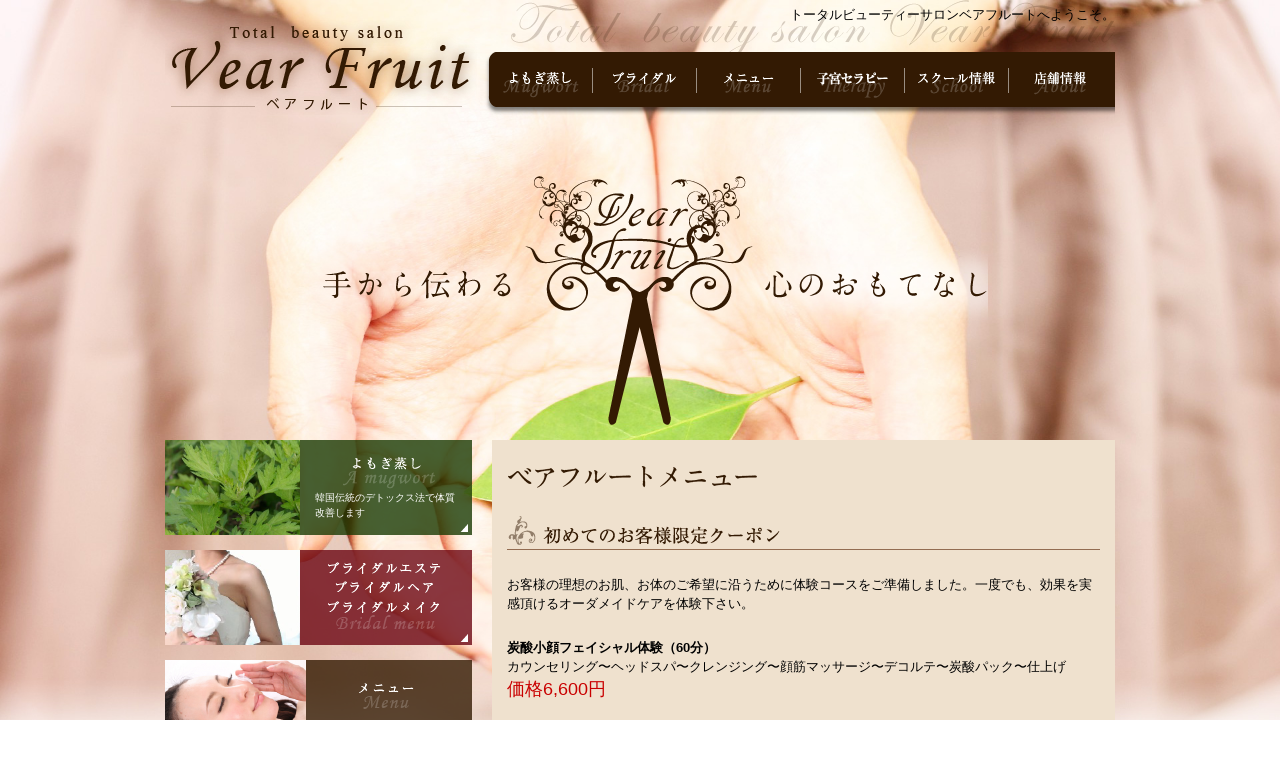

--- FILE ---
content_type: text/html; charset=UTF-8
request_url: https://www.vearfruit.com/menu/
body_size: 22517
content:
<!DOCTYPE html>
<html>
<head>
<meta charset="utf-8" />
<title>ベアフルート  |  メニュー</title>
<meta name="viewport" content="width=950" />
<meta name="keywords" content="" />
<meta name="description" content="" />
<link rel="stylesheet" href="https://www.vearfruit.com/wp-content/themes/base/style.css" />
<!--[if lt IE 9]>
<script src="http://html5shiv.googlecode.com/svn/trunk/html5.js"></script>
<script src="http://css3-mediaqueries-js.googlecode.com/svn/trunk/css3-mediaqueries.js"></script>
<![endif]-->
<link rel='stylesheet' id='contact-form-7-css'  href='https://www.vearfruit.com/wp-content/plugins/contact-form-7/includes/css/styles.css?ver=3.5.4' type='text/css' media='all' />
<script type='text/javascript' src='https://www.vearfruit.com/wp-includes/js/jquery/jquery.js?ver=1.10.2'></script>
<script type='text/javascript' src='https://www.vearfruit.com/wp-includes/js/jquery/jquery-migrate.min.js?ver=1.2.1'></script>
<script type='text/javascript' src='https://www.vearfruit.com/wp-content/themes/base/js/jquery.maximage.js?ver=3.7.41'></script>
<script type='text/javascript' src='https://www.vearfruit.com/wp-content/themes/base/js/common.js?ver=3.7.41'></script>
<script>

  var _gaq = _gaq || [];
  _gaq.push(['_setAccount', 'UA-42527539-32']);
  _gaq.push(['_trackPageview']);

  (function() {
    var ga = document.createElement('script'); ga.type = 'text/javascript'; ga.async = true;
    ga.src = ('https:' == document.location.protocol ? 'https://ssl' : 'http://www') + '.google-analytics.com/ga.js';
    var s = document.getElementsByTagName('script')[0]; s.parentNode.insertBefore(ga, s);
  })();

</script>
</head>
<body>
<img src="https://www.vearfruit.com/wp-content/themes/base/images/bg001.jpg" class="bgmaximage" alt="" />
<img src="https://www.vearfruit.com/wp-content/themes/base/images/bg002.jpg" class="bgmaximage" alt="" />
<img src="https://www.vearfruit.com/wp-content/themes/base/images/bg003.jpg" class="bgmaximage" alt="" />
<div id="container">

<header id="site-header">
<div>
<p id="logo"><a href="https://www.vearfruit.com/" title="リンク：トップページ"><img src="https://www.vearfruit.com/wp-content/themes/base/images/logo.png" alt="トータルビューティーサロンベアフルート" /></a></p>
<p id="htext01">トータルビューティーサロンベアフルートへようこそ。</p>
<nav id="gnav">
<ul>
<li id="gnav01"><a href="https://www.vearfruit.com/mugwort/" title="リンク：よもぎ蒸し"><img src="https://www.vearfruit.com/wp-content/themes/base/images/gnav01.png" alt="よもぎ蒸し" /></a></li>
<li id="gnav02"><a href="https://www.vearfruit.com/bridal/" title="リンク：ブライダル"><img src="https://www.vearfruit.com/wp-content/themes/base/images/gnav02.png" alt="ブライダル" /></a></li>
<li id="gnav03" class="selected"><a href="https://www.vearfruit.com/menu/" title="リンク：メニュー"><img src="https://www.vearfruit.com/wp-content/themes/base/images/gnav03.png" alt="メニュー" /></a></li>
<li id="gnav04"><a href="https://www.vearfruit.com/visit/" title="リンク：子宮セラピー"><img src="https://www.vearfruit.com/wp-content/themes/base/images/gnav04.png" alt="子宮セラピー" /></a></li>
<li id="gnav05"><a href="https://www.vearfruit.com/school/" title="リンク：スクール情報"><img src="https://www.vearfruit.com/wp-content/themes/base/images/gnav05.png" alt="スクール情報" /></a></li>
<li id="gnav06"><a href="https://www.vearfruit.com/about/" title="リンク：店舗情報"><img src="https://www.vearfruit.com/wp-content/themes/base/images/gnav06.png" alt="店舗情報" /></a></li>
</ul>
</nav>
</div>
</header>

<div id="catch">
<p><img src="https://www.vearfruit.com/wp-content/themes/base/images/main_text.png" alt="美しさと元気をつくるお店" /></p>
</div>

<div id="wrapper">
<div id="main" class="page">
<article>
<section id="menu">
<h1><img src="https://www.vearfruit.com/wp-content/themes/base/images/m001.png" alt="ベアフルートメニュー" /></h1>


<div id="menu07" class="menu-list">
<h2><img src="https://www.vearfruit.com/wp-content/themes/base/images/m028.png" alt="初めてのお客様限定クーポン" /></h2>
<p class="note">お客様の理想のお肌、お体のご希望に沿うために体験コースをご準備しました。一度でも、効果を実感頂けるオーダメイドケアを体験下さい。</p>
<p class="course"><strong>炭酸小顔フェイシャル体験（60分）</strong>カウンセリング〜ヘッドスパ〜クレンジング〜顔筋マッサージ〜デコルテ〜炭酸パック〜仕上げ</p>
<p class="price">価格6,600円</p>
<p class="course"><strong>ハーブピーリング体験（60分）</strong>カウンセリング〜クレンジング〜電解質泡洗顔〜ハーブピーリング〜美肌パック〜ヘッドスパ〜仕上げ</p>
<p class="price">価格8,000円</p>
<!--
<p class="course"><strong>ハーブピーリング体験（60分）</strong>学割U24</p>
<p class="price">価格5,500円</p>
-->
<p class="course"><strong>光フォトフェイシャル体験（60分）</strong>カウンセリング〜クレンジング〜毛穴トリートメント〜光フォトフェイシャル〜美白パック〜ヘッドスパ〜仕上げ</p>
<p class="price">価格7,700円</p>
</div>


<div id="menu01" class="menu-list">
<h2><img src="https://www.vearfruit.com/wp-content/themes/base/images/m002.png" alt="フェイシャル～Facial～" /></h2>
<h3><img src="https://www.vearfruit.com/wp-content/themes/base/images/m029.png" alt="速攻効果" /></h3>
<!--<h3><img src="https://www.vearfruit.com/wp-content/themes/base/images/m003.png" alt="即効効果" /></h3>-->
<p class="course"><strong>炭酸小顔フェイシャル（80分）</strong>人気の炭酸パックでむくみを取り、引き締まった小顔美肌へ！顔筋マッサージ、超音波洗浄でメイクのノリの違いを実感</p>
<p class="price">価格7,500円</p>
<h3><img src="https://www.vearfruit.com/wp-content/themes/base/images/m004.png" alt="人気オススメ" /></h3>
<p class="course"><strong>ハーブピーリング（60分）</strong>剥離なし/痛みなし/ダウンタイムなし<br>お肌の凹凸、毛穴、シミ、くすみにも◎<br>今までにない陶器肌へ！</p>
<p class="price">価格11,000円</p>
<h3><img src="https://www.vearfruit.com/wp-content/themes/base/images/m027.png" alt="アンチエイジング" /></h3>
<p class="course"><strong>光フォトフェイシャル（60分）</strong>お肌に有効の光をあて、コラーゲンを増やす細胞レベルのお手入れ。コラーゲンが増えると、しわ、たるみに効果を発揮し、若々しいお肌へ導きます</p>
<p class="price">価格9,800円</p>
<h3><img src="https://www.vearfruit.com/wp-content/themes/base/images/m030.png" alt="シミに効果的" /></h3>
<p class="course"><strong>水素フェイシャル（80分）</strong>水素の小さい分子がお肌から筋膜の中まで届きリフトアップと同時に、お肌の透明感がグンと上がります。美白、シミが気になる方におすすめ！</p>
<p class="price">価格8,800円</p>
<p class="note">カウンセリングで、ご自身にあったトリートメントをご提案させて頂きます。</p>
<!--<h3><img src="https://www.vearfruit.com/wp-content/themes/base/images/m005.png" alt="当店人気" /></h3>
<p class="course"><strong>ホワイトニング・酵素パックフェイシャル（80分）</strong>※お肌の中のタンパク質を分解し、角質をとり、ナノ化されたホワイトニング<br />美容液でくすみのない透明感なお肌を演出。つるつる、もちもち肌に変わっていきます。</p>
<p class="price">価格5,900円</p>
<p class="course"><strong>ストレスフリーコース（60分）</strong>※お悩みの肌質に対応する専用ケアをご用意。美しく、健康的な美肌作りの<br />お手伝いをさせていただきます。毛穴の汚れもしっかりオフ。美白、小顔ケアも◎</p>
<p class="price">価格4,100円</p>
<p class="center"><img src="https://www.vearfruit.com/wp-content/themes/base/images/m006.png" alt="癒しスペシャルコース(足つぼ＆ひざ下オイルフット付き)１２０分　￥９，７００フェイシャル＆身体のコリもとり、癒しの１２０分をお楽しみください。" /></p>-->
</div>
<div id="menu02" class="menu-list">
<h2><img src="https://www.vearfruit.com/wp-content/themes/base/images/m007.png" alt="ボディ～Body～" /></h2>
<h3><img src="https://www.vearfruit.com/wp-content/themes/base/images/m008.png" alt="リフレアロマリンパトリートメント" /></h3>
<p class="note">足の裏・手の平の反射区と呼ばれる点を刺激します。</p>
<p class="course"><strong>内臓・内分泌の促進・デトックス（背面のトリートメント）</strong></p>
<!--<p class="price">（60分）　6,800円</p>-->
<p class="price">（60分）　7,700円</p>
<p class="course"><strong>アロマ全身トリートメント</strong></p>
<!--<p class="price">（80分）　8,000円<br />（100分）　10,000円</p>-->
<p class="price">（80分）　9,000円<br />（100分）　11,000円</p>
<!--
<h3><img src="https://www.vearfruit.com/wp-content/themes/base/images/m009.png" alt="メリハリBody" /></h3>
<p class="note">ダイエット・デトックスに効果的です。</p>
<p class="course"><strong>上半身（背中～お腹まわり）</strong></p>
<p class="price">（45分）　4,500円</p>
<p class="course"><strong>下半身（両足～腰まわり）</strong></p>
<p class="price">（45分）　4,500円</p>
-->
<h3><img src="https://www.vearfruit.com/wp-content/themes/base/images/m010.png" alt="インド痩身" /></h3>
<p>ダイエット・デトックス・もみ出しです。</p>
<!--<p class="price">（90分）　10,800円<br />（120分）　16,200円</p>-->
<p class="price">（60分）　11,000円<br />（90分）　14,000円</p>
</div>
<div id="menu03" class="menu-list">
<h2><img src="https://www.vearfruit.com/wp-content/themes/base/images/m012.png" alt="オプション～Option～" /></h2>
<h3><img src="https://www.vearfruit.com/wp-content/themes/base/images/m013.png" alt="アロマエッセンスコース" /></h3>
<ul class="lt02 price-list">
<li><span class="name">アロマひざ下オイルフット（30分）</span><span class="price">3,850円</span></li>
<li><span class="name">アロマオイルトリートメントフット（40分）</span><span class="price">5,280円</span></li>
<li><span class="name">背中・ショルダー＆デコルテ（40分）</span><span class="price">5,280円</span></li>
<li><span class="name">ショルダー＆デコルテ（30分）</span><span class="price">3,300円</span></li>
<li><span class="name">ヘッドスパ（20分）</span><span class="price">4,000円</span></li>
<li><span class="name">子宮セラピー（40分）</span><span class="price">5,500円</span></li>
<!--<li><span class="name">ハンドマッサージ（15分）</span><span class="price">2,200円</span></li>
<li><span class="name">アロマひざ下オイルフット（40分）</span><span class="price">3,500円</span></li>
<li><span class="name">アロマオイルフット（60分）</span><span class="price">4,800円</span></li>
<li><span class="name">背中・ショルダー＆デコルテ（60分）</span><span class="price">4,800円</span></li>
<li><span class="name">ショルダー＆デコルテ（35分）</span><span class="price">2,900円</span></li>
<li><span class="name">ハンドマッサージ（20分）</span><span class="price">1,700円</span></li>
<li><span class="name">ヘッドセラピー（20分）</span><span class="price">1,700円</span></li>-->
</ul>
</div>
<div id="menu04" class="menu-list">
<h2><img src="https://www.vearfruit.com/wp-content/themes/base/images/m015.png" alt="マタニティエステ～Maternity ～" /></h2>
<p class="note">お腹にもうひとつの命が宿った日から、ママが美しくイキイキしていられるように心とお顔と体のリラックスのお手伝いをいたします。</p>
<h3><img src="https://www.vearfruit.com/wp-content/themes/base/images/m016.png" alt="フェイシャル" /></h3>
<ul class="price-list">
<li><span class="name">フェイシャル（50分）</span><span class="price">7,000円</span></li>
<li><span class="name">フェイシャル+デコルテ（60分）</span><span class="price">7,800円</span></li>
</ul>
<p class="note">※産前産後一緒の金額です。</p>
<h3><img src="https://www.vearfruit.com/wp-content/themes/base/images/m025.png" alt="リラックスBody（むくみ・肩コリ・疲れ）" /></h3>
<p>気になる箇所をクリームでトリートメント</p>
<p class="price">（40分）　5,000円</p>
<h3><img src="https://www.vearfruit.com/wp-content/themes/base/images/m017.png" alt="フットマッサージ（ひざ下）" /></h3>
<p class="price">（20分）　3,300円<!--<span>（あし浴付き）</span>--></p>
<!--<h3><img src="https://www.vearfruit.com/wp-content/themes/base/images/m018.png" alt="ヘッドセラピー＆ハンドマッサージ" /></h3>
<p class="price">（35分）　2,700円</p>-->
</div>
<div id="menu05" class="menu-list">
<h2><img src="https://www.vearfruit.com/wp-content/themes/base/images/m033.png" alt="顔脱毛" /></h2>
<!--<h2><img src="https://www.vearfruit.com/wp-content/themes/base/images/m019.png" alt="光フェイシャル～Light facial ～" /></h2>-->
<h3><img src="https://www.vearfruit.com/wp-content/themes/base/images/m020.png" alt="光フェイシャル＆お顔脱毛" /></h3>
<p class="note">顔脱毛<br>（効果）<br>・毛穴が目立ちにくい<br>・化粧のノリが違う<br>・肌のトーンアップ</p>
<p class="price">顔脱毛体験（60分）　4,400円<br />通常　 7,000円</p>
</div>
<div id="menu06" class="menu-list">
<h2><img src="https://www.vearfruit.com/wp-content/themes/base/images/m021.png" alt="脱毛エステ～Depilate ～" /></h2>
<p style="margin-bottom:1.5rem;"><img src="https://www.vearfruit.com/wp-content/themes/base/images/20260105_hair-removal1.png" alt="脱毛メニューリニューアル！肌に優しい×効果を両立したハイブリッド脱毛" /></p>
<p style="margin-bottom:1.5rem;"><img src="https://www.vearfruit.com/wp-content/themes/base/images/20260105_hair-removal2.png" alt="痛みを押さえ、肌に優しい脱毛！産毛・濃い毛どちらも対応！肌に合わせたオーダー照射！" /></p>
<h3><img src="https://www.vearfruit.com/wp-content/themes/base/images/20260105_hair-removal3.png" alt="こんな方におすすめ" /></h3>
<p class="note">・痛みが怖い<br>・産毛もキレイにしたい<br>・キッズにもおすすめ<br>・肌のトラブルが気になる<br>・ブライダルにもおすすめ<br>・効果をしっかり出したい</p>
<h3><img src="https://www.vearfruit.com/wp-content/themes/base/images/20260105_hair-removal4.png" alt="体験" /></h3>
<p>■痛みを抑えた優しい脱毛</p>
<p class="price" style="margin-bottom:1.5rem;">VIO　3,850円</p>

<p>■産毛、くすみ、化粧のノリ</p>
<p class="price" style="margin-bottom:1.5rem;">顔脱毛　4,400円</p>

<p>■肌の状態見ながら丁寧に照射</p>
<p class="price" style="margin-bottom:1.5rem;">全身脱毛　9,900円</p>

<!--
<p>だれもが安心してお越しいただけるよう、来店 ごと、お支払いただく独自の支払制度と、最新鋭のマシンで、安全・安心を考えた施術内容になっております。<br />「脱毛」 に対する、「怖い、痛い、高い」などのイメージをお持ちの方や、どこに行ったらいいのかわからないといった女性の方 に、喜んでいただけますよう、１対１のカウンセリングのもと行っていきます。お気軽に、ご相談くださいませ。</p>
<h3><img src="https://www.vearfruit.com/wp-content/themes/base/images/m023.png" alt="特徴" /></h3>
<ul>
<li>※１回の処理面積が広いため、スピーディに行えます</li>
<li>※最新マシンのため高い効果が期待できます</li>
<li>※入会金、その他、別途料金は一切発生いたしません（ご安心ください）</li>
</ul>
<table>
<caption>Vear Fruit パーツ別料金</caption>
<thead>
<tr>
<th>パーツ別</th>
<th>1回目</th>
<th>2回目以降10%OFF</th>
</tr>
</thead>
<tbody>
<tr>
<th>両ワキ</th>
<td>4,000円</td>
<td>3,600円</td>
</tr>
<tr>
<th>両ひじ下</th>
<td>6,180円</td>
<td>5,560円</td>
</tr>
<tr>
<th>両ひじ上</th>
<td>6,690円</td>
<td>6,020円</td>
</tr>
<tr>
<th>両ひざ下</th>
<td>7,210円</td>
<td>6,480円</td>
</tr>
<tr>
<th>両ひざ上</th>
<td>8,240円</td>
<td>7,410円</td>
</tr>
<tr>
<th>背中(上)</th>
<td>5,300円</td>
<td>4,770円</td>
</tr>
<tr>
<th>背中(下)</th>
<td>5,300円</td>
<td>4,770円</td>
</tr>
<tr>
<th>腰</th>
<td>4,900円</td>
<td>4,410円</td>
</tr>
<tr>
<th>ヒップ</th>
<td>6,180円</td>
<td>5,560円</td>
</tr>
<tr>
<th>V・Iライン</th>
<td>4,420円</td>
<td>3,970円</td>
</tr>
<tr>
<th>Oライン</th>
<td>3,600円</td>
<td>3,240円</td>
</tr>
<tr>
<th>乳輪まわり</th>
<td>3,600円</td>
<td>3,240円</td>
</tr>
<tr>
<th>おへそ周り</th>
<td>3,600円</td>
<td>3,240円</td>
</tr>
<tr>
<th>顔全体</th>
<td>8,240円</td>
<td>7,410円</td>
</tr>
<tr>
<th>口まわり</th>
<td>3,090円</td>
<td>2,780円</td>
</tr>
<tr>
<th>手の甲・指</th>
<td>2,880円</td>
<td>2,590円</td>
</tr>
<tr>
<th>足の甲・指</th>
<td>2,880円</td>
<td>2,590円</td>
</tr>
</tbody>
</table>
<table>
<caption><img src="https://www.vearfruit.com/wp-content/themes/base/images/m024.png" alt="～ お得な回数券 ～" /></caption>
<thead>
<tr>
<th>種類</th>
<th>4回分</th>
<th>6回分</th>
</tr>
</thead>
<tbody>
<tr>
<th>S</th>
<td>11,330円</td>
<td>15,450円</td>
</tr>
<tr>
<th>L</th>
<td>19,770円</td>
<td>29,410円</td>
</tr>
</tbody>
</table>
<p class="right">※税別価格</p>
-->
</div>
</section>
</article>
</div>
<div id="sub">
<div id="snav">
<ul>
<li class="h95"><a href="https://www.vearfruit.com/mugwort/" title="リンク：よもぎ蒸し"><img src="https://www.vearfruit.com/wp-content/themes/base/images/tnav01.png" alt="よもぎ蒸し" /><span>韓国伝統のデトックス法で体質改善します</span></a></li>
<li class="h95"><a href="https://www.vearfruit.com/bridal/" title="リンク：ブライダルエステ"><img src="https://www.vearfruit.com/wp-content/themes/base/images/tnav02.png" alt="ブライダルエステ" /></a></li>
<li><a href="https://www.vearfruit.com/menu/" title="リンク：メニュー"><img src="https://www.vearfruit.com/wp-content/themes/base/images/tnav03.png" alt="メニュー" /></a></li>
<li><a href="https://www.vearfruit.com/visit/" title="リンク：子宮セラピー"><img src="https://www.vearfruit.com/wp-content/themes/base/images/tnav04.png" alt="子宮セラピー" /></a></li>
<li><a href="https://www.vearfruit.com/school/" title="リンク：スクール情報"><img src="https://www.vearfruit.com/wp-content/themes/base/images/tnav05.png" alt="スクール情報" /></a></li>
<li><a href="https://www.vearfruit.com/about/" title="リンク：店舗情報"><img src="https://www.vearfruit.com/wp-content/themes/base/images/tnav06.png" alt="店舗情報" /></a></li>
<li><a href="https://www.vearfruit.com/contact/" title="リンク：お問い合わせ"><img src="https://www.vearfruit.com/wp-content/themes/base/images/tnav07.jpg" alt="お問い合わせ" /></a></li>
</ul>
</div>
</div>
</div>

<footer id="site-footer">
<div>
<ul id="fnav">
<li id="fnav01"><a href="https://www.vearfruit.com/mugwort/" title="リンク：よもぎ蒸し"><img src="https://www.vearfruit.com/wp-content/themes/base/images/fnav01.png" alt="よもぎ蒸し" /></a></li>
<li id="fnav02"><a href="https://www.vearfruit.com/bridal/" title="リンク：ブライダル"><img src="https://www.vearfruit.com/wp-content/themes/base/images/fnav02.png" alt="ブライダル" /></a></li>
<li id="fnav03" class="selected"><a href="https://www.vearfruit.com/menu/" title="リンク：メニュー"><img src="https://www.vearfruit.com/wp-content/themes/base/images/fnav03.png" alt="メニュー" /></a></li>
<li id="fnav04"><a href="https://www.vearfruit.com/visit/" title="リンク：子宮セラピー"><img src="https://www.vearfruit.com/wp-content/themes/base/images/fnav04.png" alt="子宮セラピー" /></a></li>
<li id="fnav05"><a href="https://www.vearfruit.com/school/" title="リンク：スクール情報"><img src="https://www.vearfruit.com/wp-content/themes/base/images/fnav05.png" alt="スクール情報" /></a></li>
<li id="fnav06"><a href="https://www.vearfruit.com/about/" title="リンク：店舗情報"><img src="https://www.vearfruit.com/wp-content/themes/base/images/fnav06.png" alt="店舗情報" /></a></li>
</ul>
<p id="copyright"><small>Copyright &copy; Vear Fruit. All rights reserved.</small></p>
</div>
</footer>
</div>
<script type='text/javascript' src='https://www.vearfruit.com/wp-content/plugins/contact-form-7/includes/js/jquery.form.min.js?ver=3.45.0-2013.10.17'></script>
<script type='text/javascript'>
/* <![CDATA[ */
var _wpcf7 = {"loaderUrl":"https:\/\/www.vearfruit.com\/wp-content\/plugins\/contact-form-7\/images\/ajax-loader.gif","sending":"\u9001\u4fe1\u4e2d ..."};
/* ]]> */
</script>
<script type='text/javascript' src='https://www.vearfruit.com/wp-content/plugins/contact-form-7/includes/js/scripts.js?ver=3.5.4'></script>
</body>
</html>

--- FILE ---
content_type: text/css
request_url: https://www.vearfruit.com/wp-content/themes/base/style.css
body_size: 26800
content:
@charset "utf-8";
/*
Theme Name: Vear Fruit
Description: 「ベアフルート」のテーマ
*/

/*! normalize.css v2.1.2 | MIT License | git.io/normalize */

/* ==========================================================================
   HTML5 display definitions
   ========================================================================== */

/**
 * Correct `block` display not defined in IE 8/9.
 */

article,
aside,
details,
figcaption,
figure,
footer,
header,
hgroup,
main,
nav,
section,
summary {
    display: block;
}

/**
 * Correct `inline-block` display not defined in IE 8/9.
 */

audio,
canvas,
video {
    display: inline-block;
}

/**
 * Prevent modern browsers from displaying `audio` without controls.
 * Remove excess height in iOS 5 devices.
 */

audio:not([controls]) {
    display: none;
    height: 0;
}

/**
 * Address styling not present in IE 8/9.
 */

[hidden] {
    display: none;
}

/* ==========================================================================
   Base
   ========================================================================== */

/**
 * 1. Set default font family to sans-serif.
 * 2. Prevent iOS text size adjust after orientation change, without disabling
 *    user zoom.
 */

html {
    font-family: sans-serif; /* 1 */
    -ms-text-size-adjust: 100%; /* 2 */
    -webkit-text-size-adjust: 100%; /* 2 */
}

/**
 * Remove default margin.
 */

body {
    margin: 0;
}

/* ==========================================================================
   Links
   ========================================================================== */

/**
 * Address `outline` inconsistency between Chrome and other browsers.
 */

a:focus {
    outline: thin dotted;
}

/**
 * Improve readability when focused and also mouse hovered in all browsers.
 */

a:active,
a:hover {
    outline: 0;
}

/* ==========================================================================
   Typography
   ========================================================================== */

/**
 * Address variable `h1` font-size and margin within `section` and `article`
 * contexts in Firefox 4+, Safari 5, and Chrome.
 */

h1 {
    font-size: 2em;
    margin: 0.67em 0;
}

/**
 * Address styling not present in IE 8/9, Safari 5, and Chrome.
 */

abbr[title] {
    border-bottom: 1px dotted;
}

/**
 * Address style set to `bolder` in Firefox 4+, Safari 5, and Chrome.
 */

b,
strong {
    font-weight: bold;
}

/**
 * Address styling not present in Safari 5 and Chrome.
 */

dfn {
    font-style: italic;
}

/**
 * Address differences between Firefox and other browsers.
 */

hr {
    -moz-box-sizing: content-box;
    box-sizing: content-box;
    height: 0;
}

/**
 * Address styling not present in IE 8/9.
 */

mark {
    background: #ff0;
    color: #000;
}

/**
 * Correct font family set oddly in Safari 5 and Chrome.
 */

code,
kbd,
pre,
samp {
    font-family: monospace, serif;
    font-size: 1em;
}

/**
 * Improve readability of pre-formatted text in all browsers.
 */

pre {
    white-space: pre-wrap;
}

/**
 * Set consistent quote types.
 */

q {
    quotes: "\201C" "\201D" "\2018" "\2019";
}

/**
 * Address inconsistent and variable font size in all browsers.
 */

small {
    font-size: 80%;
}

/**
 * Prevent `sub` and `sup` affecting `line-height` in all browsers.
 */

sub,
sup {
    font-size: 75%;
    line-height: 0;
    position: relative;
    vertical-align: baseline;
}

sup {
    top: -0.5em;
}

sub {
    bottom: -0.25em;
}

/* ==========================================================================
   Embedded content
   ========================================================================== */

/**
 * Remove border when inside `a` element in IE 8/9.
 */

img {
    border: 0;
}

/**
 * Correct overflow displayed oddly in IE 9.
 */

svg:not(:root) {
    overflow: hidden;
}

/* ==========================================================================
   Figures
   ========================================================================== */

/**
 * Address margin not present in IE 8/9 and Safari 5.
 */

figure {
    margin: 0;
}

/* ==========================================================================
   Forms
   ========================================================================== */

/**
 * Define consistent border, margin, and padding.
 */

fieldset {
    border: 1px solid #c0c0c0;
    margin: 0 2px;
    padding: 0.35em 0.625em 0.75em;
}

/**
 * 1. Correct `color` not being inherited in IE 8/9.
 * 2. Remove padding so people aren't caught out if they zero out fieldsets.
 */

legend {
    border: 0; /* 1 */
    padding: 0; /* 2 */
}

/**
 * 1. Correct font family not being inherited in all browsers.
 * 2. Correct font size not being inherited in all browsers.
 * 3. Address margins set differently in Firefox 4+, Safari 5, and Chrome.
 */

button,
input,
select,
textarea {
    font-family: inherit; /* 1 */
    font-size: 100%; /* 2 */
    margin: 0; /* 3 */
}

/**
 * Address Firefox 4+ setting `line-height` on `input` using `!important` in
 * the UA stylesheet.
 */

button,
input {
    line-height: normal;
}

/**
 * Address inconsistent `text-transform` inheritance for `button` and `select`.
 * All other form control elements do not inherit `text-transform` values.
 * Correct `button` style inheritance in Chrome, Safari 5+, and IE 8+.
 * Correct `select` style inheritance in Firefox 4+ and Opera.
 */

button,
select {
    text-transform: none;
}

/**
 * 1. Avoid the WebKit bug in Android 4.0.* where (2) destroys native `audio`
 *    and `video` controls.
 * 2. Correct inability to style clickable `input` types in iOS.
 * 3. Improve usability and consistency of cursor style between image-type
 *    `input` and others.
 */

button,
html input[type="button"], /* 1 */
input[type="reset"],
input[type="submit"] {
    -webkit-appearance: button; /* 2 */
    cursor: pointer; /* 3 */
}

/**
 * Re-set default cursor for disabled elements.
 */

button[disabled],
html input[disabled] {
    cursor: default;
}

/**
 * 1. Address box sizing set to `content-box` in IE 8/9.
 * 2. Remove excess padding in IE 8/9.
 */

input[type="checkbox"],
input[type="radio"] {
    box-sizing: border-box; /* 1 */
    padding: 0; /* 2 */
}

/**
 * 1. Address `appearance` set to `searchfield` in Safari 5 and Chrome.
 * 2. Address `box-sizing` set to `border-box` in Safari 5 and Chrome
 *    (include `-moz` to future-proof).
 */

input[type="search"] {
    -webkit-appearance: textfield; /* 1 */
    -moz-box-sizing: content-box;
    -webkit-box-sizing: content-box; /* 2 */
    box-sizing: content-box;
}

/**
 * Remove inner padding and search cancel button in Safari 5 and Chrome
 * on OS X.
 */

input[type="search"]::-webkit-search-cancel-button,
input[type="search"]::-webkit-search-decoration {
    -webkit-appearance: none;
}

/**
 * Remove inner padding and border in Firefox 4+.
 */

button::-moz-focus-inner,
input::-moz-focus-inner {
    border: 0;
    padding: 0;
}

/**
 * 1. Remove default vertical scrollbar in IE 8/9.
 * 2. Improve readability and alignment in all browsers.
 */

textarea {
    overflow: auto; /* 1 */
    vertical-align: top; /* 2 */
}

/* ==========================================================================
   Tables
   ========================================================================== */

/**
 * Remove most spacing between table cells.
 */

table {
    border-collapse: collapse;
    border-spacing: 0;
}



/* --------------------------------------------------
   初期設定
   -------------------------------------------------- */

body {
color: #000;
font-family: "ヒラギノ角ゴ Pro W3", "Hiragino Kaku Gothic Pro", "メイリオ", Meiryo, Osaka, "ＭＳ Ｐゴシック", "MS PGothic", sans-serif;
font-size: 80%;
line-height: 1.5;
width: 100%;
}

address {
font-style: normal;
font-weight: normal;
}

h1,
h2,
h3 {
font-size: 100%;
font-weight: normal;
}

ol,
ul,
p,
dl,
dt,
dd {
margin: 0;
padding: 0;
}

li {
list-style-type: none
}

a {
color: #000;
text-decoration: none;
}

img {
vertical-align: middle;
}

a:hover {
-moz-transition: .8s;
-webkit-transition: .8s;
-o-transition: .8s;
-ms-transition: .8s;
transition: .8s;
}

.stp:hover {
filter: alpha(opacity=80);
-moz-opacity: .80;
opacity: .80;
}



/* --------------------------------------------------
   コンテンツレイアウト
   -------------------------------------------------- */

/**
 *   コンテンツフレーム
 *  ┌───────────┐
 *  │タイトル　　　　　　　│
 *  │　　　　　　　　　　　│
 *  │　　　　　　　　　　　│
 *  └───────────┘
 */

.content {
margin-bottom: 3em;
}

.content h1 {
background: url("images/main-title.png") no-repeat 0 0;
font-size: 120%;
height: 35px;
line-height: 35px;
margin: 0 0 1.5em;
padding-left: 30px;
}

/**
 *   レイアウト001-l
 *  ┌───┐┌──────┐
 *  │　　　││タイトル　　│
 *  │　画　││　　　　　　│
 *  │　　　││テキスト　　│
 *  └───┘└──────┘
 */

.layout001-l {
clear: both;
height: 1%;
margin-bottom: 3em;
overflow: hidden;
}

.layout001-l .image {
float: left;
}

.layout001-l .image .comment {
text-align: center;
}

.layout001-l .text h2 {
font-size: 100%;
margin: 0 0 1em;
}

.layout001-l .text p {
margin-bottom: 1em;
}

/**
 *   レイアウト001-r
 *  ┌──────┐┌───┐
 *  │タイトル　　││　　　│
 *  │　　　　　　││　画　│
 *  │テキスト　　││　　　│
 *  └──────┘└───┘
 */

.layout001-r {
clear: both;
height: 1%;
margin-bottom: 3em;
overflow: hidden;
}

.layout001-r .image {
float: right;
}

.layout001-r .image .comment {
text-align: center;
}

.layout001-r .text h2 {
font-size: 100%;
margin: 0 0 1em;
}

.layout001-r .text p {
margin-bottom: 1em;
}

/**
 *   レイアウト002
 *  ┌───┐┌──────┐
 *  │　　　││　　　　　　│
 *  │項　目││テキスト　　│
 *  │　　　││　　　　　　│
 *  └───┘└──────┘
 */

.layout002 {
height: 1%;
overflow: hidden;
}

.layout002 dt {
float: left;
}

.lt01 li {
background: url(images/a013.png) no-repeat 0 .5em;
padding-left: 1em;
}

.lt02 li {
background: url(images/m014.png) no-repeat 0 .35em;
padding-left: 1em;
}

.right {
text-align: right;
}

.left {
text-align: left;
}

.center {
text-align: center;
}


/* --------------------------------------------------
   フレーム
   -------------------------------------------------- */

img.bgmaximage {
left: 0;
position: absolute;
top: 0;
width: 100%;
z-index: -10;
}

#container {}

#site-header {
}

#site-header div {
background: url(images/header_bg.png) no-repeat 100% 0;
margin: 0 auto;
height: 115px;
position: relative;
width: 950px;
}

#site-header div #logo {
left: 0;
margin: 0;
position: absolute;
top: 20px;
}

#site-header div #htext01 {
position: absolute;
right: 0;
top: 5px;
}

#site-header div #gnav {
bottom: 0;
position: absolute;
right: 0;
}

#site-header div #gnav ul {
background: url("images/gnav_bg.png") no-repeat 0 0;
height: 55px;
padding: 0 0 8px 5px;
width: 626px;
}

#site-header div #gnav ul li {
float: left;
height: 55px;
padding: 0 1px 0 0;
width: 103px;
}

#site-header div #gnav ul li a {
display: block;
height: 55px;
width: 103px;
}

#site-header div #gnav ul li a:hover {
filter: alpha(opacity=80);
-moz-opacity: .80;
opacity: .80;
}

#catch {
height: 325px;
margin: 0 auto;
width: 950px;
}

#top #catch {
height: 360px;
}

#catch p {
padding-top: 60px;
text-align: center;
}

#wrapper {
clear: both;
height: 1%;
margin: 0 auto 5em;
overflow: hidden;
width: 950px;
}

#main {
background-color: #efe1ce;
float: right;
width: 623px;
}

#top #main {
background-color: transparent;
float: left;
}

#main.page {
height: 1%;
overflow: hidden;
}

article {
margin: 0 auto;
padding: 25px 15px;
}

article section {
margin-bottom: 70px;
}

article section h1 {
margin: 0 0 2em;
}

article section h2 {
margin: 2em 0 1em;
}

#tnav ul {
height: 1%;
margin: 0 -9px 0 0;
overflow: hidden;
width: 632px;
}

#tnav ul li {
float: left;
margin: 0 9px 9px 0;
width: 307px;
}

#tnav ul li strong {
display: block;
margin-bottom: 10px;
text-align: center;
}

#tnav ul li a {
display: block;
height: 73px;
width: 307px;
}

#tnav ul .h95 strong {
display: block;
text-align: center;
}

#tnav ul .h95 a {
height: 95px;
position: relative;
}

#tnav ul .h95 a span {
color: #fff;
display: block;
font-size: 10px;
position: absolute;
right: 15px;
top: 50px;
width: 142px;
}

#tnav ul li a:hover {
filter: alpha(opacity=80);
-moz-opacity: .80;
opacity: .80;
}

#mugwort h1 {
text-align: center;
}

#mugwort h1 span {
display: block;
font-weight: normal;
margin-top: 10px;
}

#mugwort h2 {
border-bottom: 1px solid #936c51;
margin-bottom: 25px;
}

#mugwort p {
margin-bottom: 15px;
}

#mugwort .nb {
border-bottom: none;
margin-bottom: 15px;
}

#mugwort .attention {
color: #f00;
padding-left: 2.5em;
}

#mugwort ol,
#bamboo ol {
padding-left: 2.5em;
}

#mugwort ol li,
#bamboo ol li {
list-style-position: outside;
list-style-type: decimal;
}

#mugwort .image-list {
margin-top: 40px;
}

#mugwort .image-list ul {
height: 1%;
margin-right: -22px;
overflow: hidden;
width: 615px;
}

#mugwort .image-list ul li {
float: left;
height: 133px;
margin: 0 22px 22px 0;
width: 183px;
}

#mugwort .list {}

#mugwort .list dt {
margin-bottom: 5px;
}

#mugwort .list dd {
margin-bottom: 40px;
}

#mugwort .pl20 dd {
padding-left: 20px;
}

#mugwort .bt25 {
border-top: 1px dotted #936c51;
padding-top: 25px;
}

#mugwort .bt30 {
border-top: 1px dotted #936c51;
margin-top: 30px;
padding-top: 30px;
}

#mugwort .ticket {
border: 1px dotted #936c51;
padding: 15px 0;
}

#mugwort .ticket li {
text-align: center;
}

#mugwort .layout002 dt {
width: 15em;
}

#mugwort .layout002 dd {
padding: 0 0 .3em 15em;
}

#mugwort .bgimg {
background: url(images/y029.png) no-repeat 100% 100%;
padding-bottom: 30px;
}

#mugwort .red,
#bamboo .red {
color: #f00;
}

#bamboo h1 {
text-align: center;
}

#bamboo .mt20 {
margin-top: 20px;
}

#contact h1 {
border-bottom: 1px solid #936c51;
}

#contact .note {
margin-bottom: 20px;
}

#form .layout002 {
margin-bottom: 2em;
}

#form .layout002 dt {
text-indent: 5px;
width: 12em;
}

#form .layout002 dt span {
color: #f00;
font-size: 80%;
font-weight: bold;
}

#form .layout002 dd {
border-bottom: 1px dotted #666;
margin-bottom: .5em;
padding: 0 5px .5em 12em;
}

#form .layout002 dd .note {
color: #f00;
display: block;
font-size: 90%;
margin-left: 1em;
text-indent: -1em;
}

#form .layout002 dd textarea {
height: 150px;
width: 390px;
}

#form .layout002 dd .s {
width: 130px;
}

#form .layout002 dd .m {
width: 260px;
}

#form .layout002 dd .l {
width: 390px;
}

#form #submit {
text-align: center;
}

#pp h1 {
border-bottom: 1px solid #936c51;
}

#about h1 {
text-align: center;
}

#about-owner div .image {
background: url(images/a004.png) no-repeat 50% 100%;
height: 260px;
margin-bottom: 40px;
text-align: center;
}

#about-owner div .image img {
background: url(images/a003.png) no-repeat 50% 100%;
padding-bottom: 30px;
}

#about-owner div .text {
padding-left: 35px;
}

#about-shop #gmap {
height: 400px;
margin: 0 auto 1em;
width: 550px;
}
#about-shop #gmap #my-info-window {
width: 15em;
}
#about-shop #gmap #my-info-window dl dt {
border-bottom: 1px solid #666666;
color: #000000;
font-weight: bold;
margin-bottom: 5px;
}
#about-shop #gmap #my-info-window dl dd {
color: #000000;
}

#about-shop h2,
#about-shop ul,
#about-shop p {
padding-left: 35px;
}

#about-shop ul {
margin-bottom: 35px;
}

#about-shop p.link {
margin-top: 25px;
text-align: center;
}

#about-shop ul li {
margin-bottom: 1em;
}

#about-shop .lt01 li {
margin-bottom: 0;
}

#about-salon h2 {
padding-left: 35px;
}

#about-salon #minori {
background: url(images/a012.png) no-repeat 15px 0;
height: 250px;
padding-left: 265px;
}

#about-salon #minori ul {
background: url(images/b017.png) no-repeat 100% 100%;
height: 250px;
}

#about-salon #minori ul li {
margin-bottom: 1em;
}

#school h1 {
border-bottom: 1px dotted #936c51;
padding-bottom: 35px;
text-align: center;
}

#school .course h2 {
border-bottom: 1px solid #936c51;
}

#school .attention {
color: #f00;
margin-top: 40px;
}

#menu h1 {
margin-bottom: 15px;
}

#menu .menu-list {}

#menu .menu-list h2 {
border-bottom: 1px solid #936c51;
margin-bottom: 25px;
}

#menu .menu-list h3 {
margin-bottom: 10px;
}

#menu .menu-list .course strong {
display: block;
font-weight: bold;
}

#menu .menu-list .price {
color: #c90000;
font-size: 18px;
margin-bottom: 25px;
}

#menu .menu-list .price span {
color: #331a03;
}

#menu .menu-list .price-list li {}

#menu .menu-list .price-list li span {
display: block;
}

#menu .menu-list .price-list li .name {
float: left;
width: 22em;
}

#menu .menu-list .price-list li .price {
font-size: 100%;
margin-bottom: 0;
padding: 0 0 .3em 22em;
}

#menu #menu01 .course {
background: url(images/a013.png) no-repeat 0 .5em;
text-indent: 1em;
}

#menu #menu02 {
background: url(images/m011.png) no-repeat 100% 100%;
}

#menu .note {
margin-bottom: 25px;
}

#menu #menu02 .course {
background: url(images/m014.png) no-repeat 0 .35em;
text-indent: 1em;
}

#menu #menu04 h4 {
background: url(images/m014.png) no-repeat 0 .35em;
text-indent: 1em;
}

#menu #menu06 ul {
margin-bottom: 25px;
}

#menu #menu06 table {
border-collapse: collapse;
margin: 0 auto 35px;
width: 500px;
}

#menu #menu06 table caption {
margin-bottom: 10px;
}

#menu #menu06 table tr th,
#menu #menu06 table tr td {
border: 1px solid #936c51;
font-weight: normal;
padding: 5px 10px;
}

#menu #menu06 table thead tr th {
background: #ccb9a2;
}

#menu #menu06 table tbody tr th,
#menu #menu06 table tbody tr td {
background: #fff;
}

#menu #menu06 table tbody tr td {
color: #c90000;
font-weight: bold;
text-align: right;
}

#bridal {
background: url(images/b003.png) no-repeat 100% 0;
}

#bridal h1,
#bridal h2 {
border-bottom: 1px solid #936c51;
}

#bridal .text p {
margin-bottom: 20px;
}

#bridal .text p strong {
display: block;
margin-bottom: 20px;
text-align: center;
}

#bridal01 {
/*
background: url(images/b042.png) no-repeat 100% 100%;
background: url(images/b014.png) no-repeat 100% 100%;
*/
background: url(images/b014.png) no-repeat 100% 50%;
}

#bridal01 ul {
margin-bottom: 20px;
}

#bridal01 ul li span {
display: block;
}

#bridal01 ul li .name {
float: left;
width: 20em;
}

#bridal01 ul li .count {
padding: 0 0 .3em 20em;
}

#bridal01 .price {
margin-bottom: 30px;
}

#bridal01 .price strong {
display: block;
font-size: 18px;
}

#bridal01 .price strong span {
color: #c90000;
}

#bridal01 .attention {
color: #f00;
}

#bridal02 {
/*
background: url(images/b014.png) no-repeat 100% 100%;
*/
}

#bridal02 .choice {
width: 553px;
}

#bridal02 .choice .choice-wrap {
height: 1%;
margin-right: -31px;
overflow: hidden;
width: 584px;
}

#bridal02 .choice .choice-wrap .box {
background: url(images/b013.png) no-repeat 0 0;
float: left;
height: 211px;
margin: 0 31px 31px 0;
width: 261px;
}

#bridal02 .choice .choice-wrap .box h4 {
font-size: 100%;
margin: 0 0 10px 17px;
}

#bridal02 .choice .choice-wrap .box ul {
margin: 0 0 10px 10px;
}

#bridal02 .choice .choice-wrap .box ul li {
background: url(images/a013.png) no-repeat 0 .4em;
font-size: 12px;
line-height: 1.2;
padding-left: 1em;
}

#bridal02 .choice .choice-wrap .box .price {
font-size: 12px;
margin-left: 10px;
}

#bridal02 .choice .choice-wrap .box .price strong {
display: block;
font-size: 17px;
}

#bridal02 .choice ul .box .price strong span {
color: #c90000;
}

#bridal03 .note,
#bridal04 .note {
margin-bottom: 15px;
}

#bridal03 .lt01,
#bridal04 .lt01,
#bridal-trial .lt01 {
margin-bottom: 15px;
}

#bridal03 .price,
#bridal-trial .price,
#bridal-popular .price {
font-size: 18px;
}

#bridal03 .price strong,
#bridal-trial .price strong,
#bridal-popular .price strong {
color: #c90000;
}

#bridal04 {
background: url(images/b017.png) no-repeat 100% 100%;
padding-bottom: 120px;
}

#bridal04 .lt01 {}

#bridal04 .lt01 span {
display: block;
}

#bridal04 .lt01 .name {
float: left;
width: 25em;
}

#bridal04 .lt01 .count {
padding: 0 0 0 25em;
}

#bridal04 .price .campaign {
display: block;
font-size: 18px;
}

#bridal04 .price .red,
#bridal04 .price .campaign strong {
color: #c90000;
}

#bridal05 #bridal05-wrap01 {
background: url(images/b021.png) no-repeat 0 0;
margin: 25px auto 40px;
padding: 30px 0 0 0;
width: 561px;
}

#bridal05 #bridal05-wrap01 h3 {
margin: 0;
padding: 0;
text-align: center;
}

#bridal05 #bridal05-wrap01 div {
background: url(images/b023.png) no-repeat 0 100%;
padding: 0 45px 55px 45px;
}

#bridal05 #bridal05-wrap01 div p {
margin: 1em 0 0 0;
}

#bridal05 #bridal05-wrap02 h3 {
margin: 0 0 15px 0;
}

#bridal06 {
background: url(images/b043.png) no-repeat 100% 100%;
}

#bridal06 h3 {
margin: 45px 0 0 0;
}

#bridal06 .tel {
margin: 20px 0 10px 0;
}

#bridal07 {
background: url(images/b033.png) no-repeat 100% 45px;
}

#bridal07 h3 {
margin: 0 0 15px 0;
}

#bridal07 p {
margin: 0 0 30px 0;
}

#bridal07 .menu img {
display: block;
}

#bridal07 .note span {
color: #C40000;
display: block;
}

#bridal08 {
background: url("images/b017.png") no-repeat 100% 100%;
padding: 0 0 120px;
}

#bridal08 h3 {
margin: 25px 0 40px;
text-align: center;
}

#bridal08 ul li {
margin: 0 0 10px;
}

#post-list h1,
#visit h1 {
border-bottom: 1px solid #936c51;
}

/**/
#post-list {
margin-bottom: 3em;
}

#post-list .layout002 {
height: 1%;
margin-bottom: 20px;
overflow: hidden;
}

#post-list .layout002 dt {
float: left;
width: 10em;
text-indent: 5px;
}

#post-list .layout002 dd {
border-bottom: 1px dotted #666;
margin-bottom: .5em;
padding: 0 5px .5em 10em;
}

.entry-article .entry-content {
height: 1%;
margin-bottom: 20px;
overflow: hidden;
}

.entry-article .entry-footer {
clear: both;
}

.entry-article .entry-footer .utility-1 {
border-bottom: 1px dotted #666;
padding: 0 .5em;
}

.entry-article .entry-footer .utility-1 ul {
text-align: right;
}

.entry-article .entry-footer .utility-1 ul li {
display: inline;
list-style-type: none;
margin: 0 .2em;
padding-left: 15px;
}

.entry-article .entry-footer .utility-2 {
margin-top: 1em;
padding: 0 .5em;
}

.entry-article .entry-footer .utility-2 ul {
height: 1%;
overflow: hidden;
}

.entry-article .entry-footer .utility-2 ul li {
list-style-type: none;
}

.entry-article .entry-footer .utility-2 ul .null {
color: #ccc;
}

.entry-article .entry-footer .utility-2 ul .next {
float: right;
}

.entry-article .entry-footer .utility-2 ul .prev {
float: left
}

.utility-3 div {
text-align: center;
}

.utility-3 div a,
.utility-3 div span {
margin: 0 .3em;
padding: 5px 10px;
}

.utility-3 div a {
background: #999;
color: #fff;
}

.utility-3 div a:hover,
.utility-3 div a:focus,
.utility-3 div a:active {
background: #333;
}

.utility-3 div span {
color: #ccc;
}

.utility-3 div .current {
background: #333;
color: #fff;
}

/* blog style */
#post-single {
height: 1%;
min-height: 600px;
overflow: hidden;
}

#post-single .entry-content h1,
#post-single .entry-content h2,
#post-single .entry-content h3,
#post-single .entry-content h4,
#post-single .entry-content h5,
#post-single .entry-content h6 {
border-bottom: 1px solid #666;
clear: both;
padding: 0 .3em;
}

#post-single .entry-content h1 {
font-size: 1.2em;
}

#post-single .entry-header #single-title {
background: url(images/title_bg.png) no-repeat 0 0;
border-bottom: 1px solid #936c51;
font-size: 18px;
height: 34px;
line-height: 34px;
margin-bottom: 25px;
padding-left: 36px;
}

#post-single .entry-content h2 {
font-size: 1.1em;
}

#post-single .entry-content h3 {
font-size: 1em;
}

#post-single .entry-content h4 {
font-size: .9em;
}

#post-single .entry-content h5 {
font-size: .8em;
}

#post-single .entry-content h6 {
font-size: .7em;
}

#post-single .entry-content p {
margin-bottom: 1em;
}

#post-single .entry-content .mb0 {
margin-bottom: 0;
}

#post-single img {
max-width: none;
width: auto;
}

#post-single img.alignnone {
display: block;
margin: 0 0 .5em;
}

#post-single img.aligncenter {
display: block;
margin: 0 auto .5em;
}

#post-single img.alignright {
display: inline;
margin: 0 0 .2em .5em;
}

#post-single img.alignleft {
display: inline;
margin: 0 .5em .2em 0;
}

#post-single .alignright {
float: right;
}

#post-single .alignleft {
float: left
}

#post-single .wp-caption {
text-align: center;
}

#post-single .wp-caption-text {
font-size: .8em;
text-align: center; 
}

.posts-list .entry-content ul li span {
display: block;
}

.posts-list .entry-content ul li span a {
display: inline;
}

#sub {
float: left;
width: 307px;
}

#top #sub {
float: right;
}

#campaign {
background: url(images/campaign_bg.jpg) 0 0;
border: 1px solid #331a03;
margin-bottom: 20px;
}

#campaign h1 {
background: #331a03;
font-size: 100%;
margin: 0 0 1em;
padding: 8px 0;
text-align: center;
}

#campaign .layout002 {
height: 240px;
overflow: auto;
padding: 0 5px;
}

#campaign .layout002 dt {
letter-spacing: -1px;
text-indent: 3px;
width: 7em;
}

#campaign .layout002 dd {
border-bottom: 1px dotted #331a03;
margin-bottom: .5em;
padding: 0 3px .5em 7em;
}

#campaign .layout002 dd strong {
display: block;
font-weight: bold;
}

#snav ul li {
margin-bottom: 15px;
}

#snav ul li a {
display: block;
height: 73px;
width: 307px;
}

#snav ul .h95 a {
height: 95px;
position: relative;
}

#snav ul .h95 a span {
color: #fff;
display: block;
font-size: 10px;
position: absolute;
right: 15px;
top: 50px;
width: 142px;
}

#snav ul li a:hover {
filter: alpha(opacity=80);
-moz-opacity: .80;
opacity: .80;
}

#return {
clear: both;
margin: 0 auto;
width: 950px;
}

#return p a {
display: block;
float: right;
}

#return p a:hover {
filter: alpha(opacity=80);
-moz-opacity: .80;
opacity: .80;
}

#tnav02 {
clear: both;
margin-bottom: 5em;
}

#tnav02 ul {
height: 1%;
margin-right: -14px;
overflow: hidden;
width: 964px;
}

#tnav02 ul li {
float: left;
height: 75px;
margin: 0 14px 0 0;
width: 365px;
}

#tnav02 ul .w571 {
width: 571px;
}

#tnav02 ul li a:hover {
filter: alpha(opacity=80);
-moz-opacity: .80;
opacity: .80;
}

#site-footer {
background: #331a03;
clear: both;
}

#site-footer div {
height: 230px;
margin: 0 auto;
position: relative;
width: 950px;
}

#site-footer #fnav {
padding-top: 20px;
text-align: center;
}

#site-footer #fnav li {
display: inline;
margin: 0 .45em;
}

#site-footer #fnav li a {
display: inline-block;
}

#site-footer #fnav li a:hover {
filter: alpha(opacity=80);
-moz-opacity: .80;
opacity: .80;
}

#site-footer #copyright {
background: url("images/flogo.png") no-repeat 50% 0;
bottom: 0;
height: 29px;
padding-top: 120px;
position: absolute;
text-align: center;
width: 950px;
}

#site-footer #copyright small {
color: #fff;
height: 30px;
line-height: 30px;
}

--- FILE ---
content_type: application/javascript
request_url: https://www.vearfruit.com/wp-content/themes/base/js/common.js?ver=3.7.41
body_size: 1930
content:
jQuery(document).ready(function () {

	//jquery.maximage.js
	jQuery('img.bgmaximage').maxImage({
		maxFollows: 'width',
		isBackground: false,
		slideShow: true,
		slideShowTitle: false,
		slideDelay: 5,
		overflow: 'auto',
		verticalAlign:'top'
	});

	//スマホ用telリンク
	var agent = navigator.userAgent;
	if(agent.search(/iPhone/) != -1 || agent.search(/Android/) != -1){
		jQuery('.tel').wrapInner('<a href="tel:" title="電話："></a>');
	}

	//新着情報：アコーディオン表示
	jQuery("#topics dd:first h1").addClass('selected');
	jQuery("#topics dd div:not(:first)").hide();
	jQuery("#topics dd h1").click(function(){
		if(!jQuery(this).hasClass('selected')){
			jQuery("#topics dd h1.selected").removeClass('selected').next().slideUp();
			jQuery(this).addClass('selected').next().slideDown();
		}
	});

});

jQuery(window).load(function () {
	
	//リンクを新規ウインドウで開く
	jQuery('a[href^="http://"], a[href^="https://"]').click(function(){
		if(!(location.hostname == this.hostname)){
			window.open(this.href, "_blank");
			return false;
		}
	});

	jQuery('a[href$=".pdf"], a[href$=".doc"], a[href$=".xls"], a[href$=".ppt"], a[href$=".docx"], a[href$=".xlsx"], a[href$=".pptx"]').click(function(){
		window.open(this.href, "_blank");
		return false;
	});

	//ページ内リンクを滑らかに移動する
	jQuery('a[href*=#]').live('click', function(){
		if(location.pathname.replace(/^\//,'') == this.pathname.replace(/^\//,'') && location.hostname == this.hostname){
			var target = jQuery(this.hash);
			target = target.length && target;
			
			if(target.length){
				var sclpos = 50;	//スクロール後のtopからの距離　初期値：30
				var scldurat = 2400;	//スクロールスピードの調整ミリ秒　初期値：1200
				var targetOffset = target.offset().top - sclpos;
				jQuery(jQuery.browser.opera ? jQuery.support.boxModel == false ? 'body' : 'html' : 'html,body').animate({scrollTop: targetOffset});
				return false;
			}
		}
	});

});